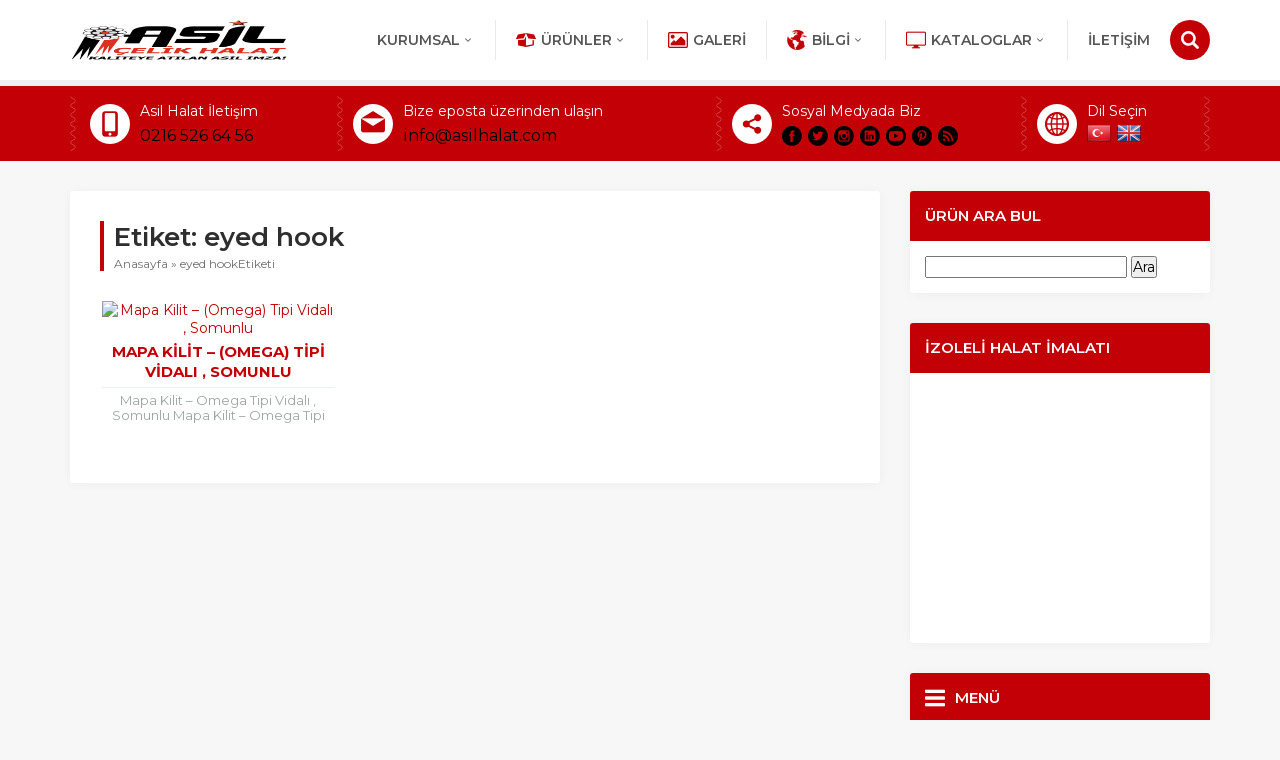

--- FILE ---
content_type: text/html; charset=UTF-8
request_url: https://www.asilhalat.com/tag/eyed-hook/
body_size: 63893
content:
<!DOCTYPE html>
<html dir="ltr" lang="tr"
	prefix="og: https://ogp.me/ns#"  >
<head>
<meta name="viewport" content="width=device-width, initial-scale=1" />
<meta charset="UTF-8" />
<link href="https://fonts.googleapis.com/css?family=Montserrat:Montserrat:300:400,400i,600,700&amp;subset=latin-ext" rel="stylesheet">
<link rel="stylesheet" type="text/css" href="https://www.asilhalat.com/wp-content/themes/atlas/style.php?color1=c20006&amp;color2=000000" media="all" />
<link rel="shortcut icon" href="http://www.asilhalat.com/wp-content/uploads/2019/06/favicon_ico.png" type="image/x-icon">
<!--[if lt IE 9]>
<script src="https://www.asilhalat.com/wp-content/themes/atlas/scripts/html5shiv.js"></script>
<![endif]-->
	<link rel="image_src" href=""/>
	<link rel="canonical" href="https://www.asilhalat.com/mapa-kilit-omega-tipi-vidali-somunlu/" />
	<meta property="og:type" content="article" />
	<meta property="og:description" content="Mapa Kilit &#8211; Omega Tipi Vidalı , Somunlu Mapa Kilit &#8211; Omega Tipi Vidalı , Somunlu Özellikler Tablosu Nom. Ölçü(Inch) Anma Yükü(ton) Ölçüler Ağırlık (Kg/ad) Deney Yükü(ton) d D e E K S W Vidalı Somunlu 5 / 8 3,25 16 19 38 39 20,9 57 27 0,71 0,8 6,5 3 / 4 4,75 19,5 " />
	<meta property="og:title" content="Mapa Kilit &#8211; (Omega) Tipi Vidalı , Somunlu" />
	<meta property="og:image" content="" />
	<meta property="og:url" content="https://www.asilhalat.com/mapa-kilit-omega-tipi-vidali-somunlu/" />
	<meta property="og:image:width" content="450"/>
	<meta property="og:image:height" content="298"/>

<title>eyed hook | Asil Halat İmalat Sanayi, Çelik Halat, İp Halat, Gemi Halatı, Halat Ekleri, Zincir ve Paslanmaz Çelik Ürünler</title>

		<!-- All in One SEO 4.3.3 - aioseo.com -->
		<meta name="robots" content="max-image-preview:large" />
		<link rel="canonical" href="https://www.asilhalat.com/tag/eyed-hook/" />
		<meta name="generator" content="All in One SEO (AIOSEO) 4.3.3 " />
		<script type="application/ld+json" class="aioseo-schema">
			{"@context":"https:\/\/schema.org","@graph":[{"@type":"BreadcrumbList","@id":"https:\/\/www.asilhalat.com\/tag\/eyed-hook\/#breadcrumblist","itemListElement":[{"@type":"ListItem","@id":"https:\/\/www.asilhalat.com\/#listItem","position":1,"item":{"@type":"WebPage","@id":"https:\/\/www.asilhalat.com\/","name":"Ev","description":"\u00c7elik Halat Ekipmanlar\u0131, Kald\u0131rma, Ta\u015f\u0131ma ve Sabitleme \u00dcr\u00fcnleri","url":"https:\/\/www.asilhalat.com\/"},"nextItem":"https:\/\/www.asilhalat.com\/tag\/eyed-hook\/#listItem"},{"@type":"ListItem","@id":"https:\/\/www.asilhalat.com\/tag\/eyed-hook\/#listItem","position":2,"item":{"@type":"WebPage","@id":"https:\/\/www.asilhalat.com\/tag\/eyed-hook\/","name":"eyed hook","url":"https:\/\/www.asilhalat.com\/tag\/eyed-hook\/"},"previousItem":"https:\/\/www.asilhalat.com\/#listItem"}]},{"@type":"CollectionPage","@id":"https:\/\/www.asilhalat.com\/tag\/eyed-hook\/#collectionpage","url":"https:\/\/www.asilhalat.com\/tag\/eyed-hook\/","name":"eyed hook | Asil Halat \u0130malat Sanayi, \u00c7elik Halat, \u0130p Halat, Gemi Halat\u0131, Halat Ekleri, Zincir ve Paslanmaz \u00c7elik \u00dcr\u00fcnler","inLanguage":"tr-TR","isPartOf":{"@id":"https:\/\/www.asilhalat.com\/#website"},"breadcrumb":{"@id":"https:\/\/www.asilhalat.com\/tag\/eyed-hook\/#breadcrumblist"}},{"@type":"Organization","@id":"https:\/\/www.asilhalat.com\/#organization","name":"Asil Halat \u0130malat Sanayi, \u00c7elik Halat, \u0130p Halat, Gemi Halat\u0131, Halat Ekleri, Zincir ve Paslanmaz \u00c7elik \u00dcr\u00fcnler","url":"https:\/\/www.asilhalat.com\/"},{"@type":"WebSite","@id":"https:\/\/www.asilhalat.com\/#website","url":"https:\/\/www.asilhalat.com\/","name":"Asil Halat \u0130malat Sanayi, \u00c7elik Halat, \u0130p Halat, Gemi Halat\u0131, Halat Ekleri, Zincir ve Paslanmaz \u00c7elik \u00dcr\u00fcnler","description":"\u00c7elik Halat Ekipmanlar\u0131, Kald\u0131rma, Ta\u015f\u0131ma ve Sabitleme \u00dcr\u00fcnleri","inLanguage":"tr-TR","publisher":{"@id":"https:\/\/www.asilhalat.com\/#organization"}}]}
		</script>
		<!-- All in One SEO -->

<link rel='dns-prefetch' href='//ajax.googleapis.com' />
<link rel="alternate" type="application/rss+xml" title="Asil Halat İmalat Sanayi, Çelik Halat, İp Halat, Gemi Halatı, Halat Ekleri, Zincir ve Paslanmaz Çelik Ürünler &raquo; eyed hook etiket akışı" href="https://www.asilhalat.com/tag/eyed-hook/feed/" />
<style id='wp-img-auto-sizes-contain-inline-css' type='text/css'>
img:is([sizes=auto i],[sizes^="auto," i]){contain-intrinsic-size:3000px 1500px}
/*# sourceURL=wp-img-auto-sizes-contain-inline-css */
</style>
<style id='wp-emoji-styles-inline-css' type='text/css'>

	img.wp-smiley, img.emoji {
		display: inline !important;
		border: none !important;
		box-shadow: none !important;
		height: 1em !important;
		width: 1em !important;
		margin: 0 0.07em !important;
		vertical-align: -0.1em !important;
		background: none !important;
		padding: 0 !important;
	}
/*# sourceURL=wp-emoji-styles-inline-css */
</style>
<style id='wp-block-library-inline-css' type='text/css'>
:root{--wp-block-synced-color:#7a00df;--wp-block-synced-color--rgb:122,0,223;--wp-bound-block-color:var(--wp-block-synced-color);--wp-editor-canvas-background:#ddd;--wp-admin-theme-color:#007cba;--wp-admin-theme-color--rgb:0,124,186;--wp-admin-theme-color-darker-10:#006ba1;--wp-admin-theme-color-darker-10--rgb:0,107,160.5;--wp-admin-theme-color-darker-20:#005a87;--wp-admin-theme-color-darker-20--rgb:0,90,135;--wp-admin-border-width-focus:2px}@media (min-resolution:192dpi){:root{--wp-admin-border-width-focus:1.5px}}.wp-element-button{cursor:pointer}:root .has-very-light-gray-background-color{background-color:#eee}:root .has-very-dark-gray-background-color{background-color:#313131}:root .has-very-light-gray-color{color:#eee}:root .has-very-dark-gray-color{color:#313131}:root .has-vivid-green-cyan-to-vivid-cyan-blue-gradient-background{background:linear-gradient(135deg,#00d084,#0693e3)}:root .has-purple-crush-gradient-background{background:linear-gradient(135deg,#34e2e4,#4721fb 50%,#ab1dfe)}:root .has-hazy-dawn-gradient-background{background:linear-gradient(135deg,#faaca8,#dad0ec)}:root .has-subdued-olive-gradient-background{background:linear-gradient(135deg,#fafae1,#67a671)}:root .has-atomic-cream-gradient-background{background:linear-gradient(135deg,#fdd79a,#004a59)}:root .has-nightshade-gradient-background{background:linear-gradient(135deg,#330968,#31cdcf)}:root .has-midnight-gradient-background{background:linear-gradient(135deg,#020381,#2874fc)}:root{--wp--preset--font-size--normal:16px;--wp--preset--font-size--huge:42px}.has-regular-font-size{font-size:1em}.has-larger-font-size{font-size:2.625em}.has-normal-font-size{font-size:var(--wp--preset--font-size--normal)}.has-huge-font-size{font-size:var(--wp--preset--font-size--huge)}.has-text-align-center{text-align:center}.has-text-align-left{text-align:left}.has-text-align-right{text-align:right}.has-fit-text{white-space:nowrap!important}#end-resizable-editor-section{display:none}.aligncenter{clear:both}.items-justified-left{justify-content:flex-start}.items-justified-center{justify-content:center}.items-justified-right{justify-content:flex-end}.items-justified-space-between{justify-content:space-between}.screen-reader-text{border:0;clip-path:inset(50%);height:1px;margin:-1px;overflow:hidden;padding:0;position:absolute;width:1px;word-wrap:normal!important}.screen-reader-text:focus{background-color:#ddd;clip-path:none;color:#444;display:block;font-size:1em;height:auto;left:5px;line-height:normal;padding:15px 23px 14px;text-decoration:none;top:5px;width:auto;z-index:100000}html :where(.has-border-color){border-style:solid}html :where([style*=border-top-color]){border-top-style:solid}html :where([style*=border-right-color]){border-right-style:solid}html :where([style*=border-bottom-color]){border-bottom-style:solid}html :where([style*=border-left-color]){border-left-style:solid}html :where([style*=border-width]){border-style:solid}html :where([style*=border-top-width]){border-top-style:solid}html :where([style*=border-right-width]){border-right-style:solid}html :where([style*=border-bottom-width]){border-bottom-style:solid}html :where([style*=border-left-width]){border-left-style:solid}html :where(img[class*=wp-image-]){height:auto;max-width:100%}:where(figure){margin:0 0 1em}html :where(.is-position-sticky){--wp-admin--admin-bar--position-offset:var(--wp-admin--admin-bar--height,0px)}@media screen and (max-width:600px){html :where(.is-position-sticky){--wp-admin--admin-bar--position-offset:0px}}

/*# sourceURL=wp-block-library-inline-css */
</style><style id='global-styles-inline-css' type='text/css'>
:root{--wp--preset--aspect-ratio--square: 1;--wp--preset--aspect-ratio--4-3: 4/3;--wp--preset--aspect-ratio--3-4: 3/4;--wp--preset--aspect-ratio--3-2: 3/2;--wp--preset--aspect-ratio--2-3: 2/3;--wp--preset--aspect-ratio--16-9: 16/9;--wp--preset--aspect-ratio--9-16: 9/16;--wp--preset--color--black: #000000;--wp--preset--color--cyan-bluish-gray: #abb8c3;--wp--preset--color--white: #ffffff;--wp--preset--color--pale-pink: #f78da7;--wp--preset--color--vivid-red: #cf2e2e;--wp--preset--color--luminous-vivid-orange: #ff6900;--wp--preset--color--luminous-vivid-amber: #fcb900;--wp--preset--color--light-green-cyan: #7bdcb5;--wp--preset--color--vivid-green-cyan: #00d084;--wp--preset--color--pale-cyan-blue: #8ed1fc;--wp--preset--color--vivid-cyan-blue: #0693e3;--wp--preset--color--vivid-purple: #9b51e0;--wp--preset--gradient--vivid-cyan-blue-to-vivid-purple: linear-gradient(135deg,rgb(6,147,227) 0%,rgb(155,81,224) 100%);--wp--preset--gradient--light-green-cyan-to-vivid-green-cyan: linear-gradient(135deg,rgb(122,220,180) 0%,rgb(0,208,130) 100%);--wp--preset--gradient--luminous-vivid-amber-to-luminous-vivid-orange: linear-gradient(135deg,rgb(252,185,0) 0%,rgb(255,105,0) 100%);--wp--preset--gradient--luminous-vivid-orange-to-vivid-red: linear-gradient(135deg,rgb(255,105,0) 0%,rgb(207,46,46) 100%);--wp--preset--gradient--very-light-gray-to-cyan-bluish-gray: linear-gradient(135deg,rgb(238,238,238) 0%,rgb(169,184,195) 100%);--wp--preset--gradient--cool-to-warm-spectrum: linear-gradient(135deg,rgb(74,234,220) 0%,rgb(151,120,209) 20%,rgb(207,42,186) 40%,rgb(238,44,130) 60%,rgb(251,105,98) 80%,rgb(254,248,76) 100%);--wp--preset--gradient--blush-light-purple: linear-gradient(135deg,rgb(255,206,236) 0%,rgb(152,150,240) 100%);--wp--preset--gradient--blush-bordeaux: linear-gradient(135deg,rgb(254,205,165) 0%,rgb(254,45,45) 50%,rgb(107,0,62) 100%);--wp--preset--gradient--luminous-dusk: linear-gradient(135deg,rgb(255,203,112) 0%,rgb(199,81,192) 50%,rgb(65,88,208) 100%);--wp--preset--gradient--pale-ocean: linear-gradient(135deg,rgb(255,245,203) 0%,rgb(182,227,212) 50%,rgb(51,167,181) 100%);--wp--preset--gradient--electric-grass: linear-gradient(135deg,rgb(202,248,128) 0%,rgb(113,206,126) 100%);--wp--preset--gradient--midnight: linear-gradient(135deg,rgb(2,3,129) 0%,rgb(40,116,252) 100%);--wp--preset--font-size--small: 13px;--wp--preset--font-size--medium: 20px;--wp--preset--font-size--large: 36px;--wp--preset--font-size--x-large: 42px;--wp--preset--spacing--20: 0.44rem;--wp--preset--spacing--30: 0.67rem;--wp--preset--spacing--40: 1rem;--wp--preset--spacing--50: 1.5rem;--wp--preset--spacing--60: 2.25rem;--wp--preset--spacing--70: 3.38rem;--wp--preset--spacing--80: 5.06rem;--wp--preset--shadow--natural: 6px 6px 9px rgba(0, 0, 0, 0.2);--wp--preset--shadow--deep: 12px 12px 50px rgba(0, 0, 0, 0.4);--wp--preset--shadow--sharp: 6px 6px 0px rgba(0, 0, 0, 0.2);--wp--preset--shadow--outlined: 6px 6px 0px -3px rgb(255, 255, 255), 6px 6px rgb(0, 0, 0);--wp--preset--shadow--crisp: 6px 6px 0px rgb(0, 0, 0);}:where(.is-layout-flex){gap: 0.5em;}:where(.is-layout-grid){gap: 0.5em;}body .is-layout-flex{display: flex;}.is-layout-flex{flex-wrap: wrap;align-items: center;}.is-layout-flex > :is(*, div){margin: 0;}body .is-layout-grid{display: grid;}.is-layout-grid > :is(*, div){margin: 0;}:where(.wp-block-columns.is-layout-flex){gap: 2em;}:where(.wp-block-columns.is-layout-grid){gap: 2em;}:where(.wp-block-post-template.is-layout-flex){gap: 1.25em;}:where(.wp-block-post-template.is-layout-grid){gap: 1.25em;}.has-black-color{color: var(--wp--preset--color--black) !important;}.has-cyan-bluish-gray-color{color: var(--wp--preset--color--cyan-bluish-gray) !important;}.has-white-color{color: var(--wp--preset--color--white) !important;}.has-pale-pink-color{color: var(--wp--preset--color--pale-pink) !important;}.has-vivid-red-color{color: var(--wp--preset--color--vivid-red) !important;}.has-luminous-vivid-orange-color{color: var(--wp--preset--color--luminous-vivid-orange) !important;}.has-luminous-vivid-amber-color{color: var(--wp--preset--color--luminous-vivid-amber) !important;}.has-light-green-cyan-color{color: var(--wp--preset--color--light-green-cyan) !important;}.has-vivid-green-cyan-color{color: var(--wp--preset--color--vivid-green-cyan) !important;}.has-pale-cyan-blue-color{color: var(--wp--preset--color--pale-cyan-blue) !important;}.has-vivid-cyan-blue-color{color: var(--wp--preset--color--vivid-cyan-blue) !important;}.has-vivid-purple-color{color: var(--wp--preset--color--vivid-purple) !important;}.has-black-background-color{background-color: var(--wp--preset--color--black) !important;}.has-cyan-bluish-gray-background-color{background-color: var(--wp--preset--color--cyan-bluish-gray) !important;}.has-white-background-color{background-color: var(--wp--preset--color--white) !important;}.has-pale-pink-background-color{background-color: var(--wp--preset--color--pale-pink) !important;}.has-vivid-red-background-color{background-color: var(--wp--preset--color--vivid-red) !important;}.has-luminous-vivid-orange-background-color{background-color: var(--wp--preset--color--luminous-vivid-orange) !important;}.has-luminous-vivid-amber-background-color{background-color: var(--wp--preset--color--luminous-vivid-amber) !important;}.has-light-green-cyan-background-color{background-color: var(--wp--preset--color--light-green-cyan) !important;}.has-vivid-green-cyan-background-color{background-color: var(--wp--preset--color--vivid-green-cyan) !important;}.has-pale-cyan-blue-background-color{background-color: var(--wp--preset--color--pale-cyan-blue) !important;}.has-vivid-cyan-blue-background-color{background-color: var(--wp--preset--color--vivid-cyan-blue) !important;}.has-vivid-purple-background-color{background-color: var(--wp--preset--color--vivid-purple) !important;}.has-black-border-color{border-color: var(--wp--preset--color--black) !important;}.has-cyan-bluish-gray-border-color{border-color: var(--wp--preset--color--cyan-bluish-gray) !important;}.has-white-border-color{border-color: var(--wp--preset--color--white) !important;}.has-pale-pink-border-color{border-color: var(--wp--preset--color--pale-pink) !important;}.has-vivid-red-border-color{border-color: var(--wp--preset--color--vivid-red) !important;}.has-luminous-vivid-orange-border-color{border-color: var(--wp--preset--color--luminous-vivid-orange) !important;}.has-luminous-vivid-amber-border-color{border-color: var(--wp--preset--color--luminous-vivid-amber) !important;}.has-light-green-cyan-border-color{border-color: var(--wp--preset--color--light-green-cyan) !important;}.has-vivid-green-cyan-border-color{border-color: var(--wp--preset--color--vivid-green-cyan) !important;}.has-pale-cyan-blue-border-color{border-color: var(--wp--preset--color--pale-cyan-blue) !important;}.has-vivid-cyan-blue-border-color{border-color: var(--wp--preset--color--vivid-cyan-blue) !important;}.has-vivid-purple-border-color{border-color: var(--wp--preset--color--vivid-purple) !important;}.has-vivid-cyan-blue-to-vivid-purple-gradient-background{background: var(--wp--preset--gradient--vivid-cyan-blue-to-vivid-purple) !important;}.has-light-green-cyan-to-vivid-green-cyan-gradient-background{background: var(--wp--preset--gradient--light-green-cyan-to-vivid-green-cyan) !important;}.has-luminous-vivid-amber-to-luminous-vivid-orange-gradient-background{background: var(--wp--preset--gradient--luminous-vivid-amber-to-luminous-vivid-orange) !important;}.has-luminous-vivid-orange-to-vivid-red-gradient-background{background: var(--wp--preset--gradient--luminous-vivid-orange-to-vivid-red) !important;}.has-very-light-gray-to-cyan-bluish-gray-gradient-background{background: var(--wp--preset--gradient--very-light-gray-to-cyan-bluish-gray) !important;}.has-cool-to-warm-spectrum-gradient-background{background: var(--wp--preset--gradient--cool-to-warm-spectrum) !important;}.has-blush-light-purple-gradient-background{background: var(--wp--preset--gradient--blush-light-purple) !important;}.has-blush-bordeaux-gradient-background{background: var(--wp--preset--gradient--blush-bordeaux) !important;}.has-luminous-dusk-gradient-background{background: var(--wp--preset--gradient--luminous-dusk) !important;}.has-pale-ocean-gradient-background{background: var(--wp--preset--gradient--pale-ocean) !important;}.has-electric-grass-gradient-background{background: var(--wp--preset--gradient--electric-grass) !important;}.has-midnight-gradient-background{background: var(--wp--preset--gradient--midnight) !important;}.has-small-font-size{font-size: var(--wp--preset--font-size--small) !important;}.has-medium-font-size{font-size: var(--wp--preset--font-size--medium) !important;}.has-large-font-size{font-size: var(--wp--preset--font-size--large) !important;}.has-x-large-font-size{font-size: var(--wp--preset--font-size--x-large) !important;}
/*# sourceURL=global-styles-inline-css */
</style>

<style id='classic-theme-styles-inline-css' type='text/css'>
/*! This file is auto-generated */
.wp-block-button__link{color:#fff;background-color:#32373c;border-radius:9999px;box-shadow:none;text-decoration:none;padding:calc(.667em + 2px) calc(1.333em + 2px);font-size:1.125em}.wp-block-file__button{background:#32373c;color:#fff;text-decoration:none}
/*# sourceURL=/wp-includes/css/classic-themes.min.css */
</style>
<link rel='stylesheet' id='contact-form-7-css' href='https://www.asilhalat.com/wp-content/plugins/contact-form-7/includes/css/styles.css?ver=5.7.4' type='text/css' media='all' />
<link rel='stylesheet' id='rs-plugin-settings-css' href='https://www.asilhalat.com/wp-content/plugins/revslider/public/assets/css/settings.css?ver=5.4.7.3' type='text/css' media='all' />
<style id='rs-plugin-settings-inline-css' type='text/css'>
#rs-demo-id {}
/*# sourceURL=rs-plugin-settings-inline-css */
</style>
<script type="text/javascript" src="https://ajax.googleapis.com/ajax/libs/jquery/2.2.0/jquery.min.js" id="jquery-js"></script>
<script type="text/javascript" src="https://www.asilhalat.com/wp-content/plugins/revslider/public/assets/js/jquery.themepunch.tools.min.js?ver=5.4.7.3" id="tp-tools-js"></script>
<script type="text/javascript" src="https://www.asilhalat.com/wp-content/plugins/revslider/public/assets/js/jquery.themepunch.revolution.min.js?ver=5.4.7.3" id="revmin-js"></script>
<link rel="https://api.w.org/" href="https://www.asilhalat.com/wp-json/" /><link rel="alternate" title="JSON" type="application/json" href="https://www.asilhalat.com/wp-json/wp/v2/tags/1197" /><link rel="EditURI" type="application/rsd+xml" title="RSD" href="https://www.asilhalat.com/xmlrpc.php?rsd" />
<meta name="generator" content="Powered by Slider Revolution 5.4.7.3 - responsive, Mobile-Friendly Slider Plugin for WordPress with comfortable drag and drop interface." />
<script type="text/javascript">function setREVStartSize(e){									
						try{ e.c=jQuery(e.c);var i=jQuery(window).width(),t=9999,r=0,n=0,l=0,f=0,s=0,h=0;
							if(e.responsiveLevels&&(jQuery.each(e.responsiveLevels,function(e,f){f>i&&(t=r=f,l=e),i>f&&f>r&&(r=f,n=e)}),t>r&&(l=n)),f=e.gridheight[l]||e.gridheight[0]||e.gridheight,s=e.gridwidth[l]||e.gridwidth[0]||e.gridwidth,h=i/s,h=h>1?1:h,f=Math.round(h*f),"fullscreen"==e.sliderLayout){var u=(e.c.width(),jQuery(window).height());if(void 0!=e.fullScreenOffsetContainer){var c=e.fullScreenOffsetContainer.split(",");if (c) jQuery.each(c,function(e,i){u=jQuery(i).length>0?u-jQuery(i).outerHeight(!0):u}),e.fullScreenOffset.split("%").length>1&&void 0!=e.fullScreenOffset&&e.fullScreenOffset.length>0?u-=jQuery(window).height()*parseInt(e.fullScreenOffset,0)/100:void 0!=e.fullScreenOffset&&e.fullScreenOffset.length>0&&(u-=parseInt(e.fullScreenOffset,0))}f=u}else void 0!=e.minHeight&&f<e.minHeight&&(f=e.minHeight);e.c.closest(".rev_slider_wrapper").css({height:f})					
						}catch(d){console.log("Failure at Presize of Slider:"+d)}						
					};</script>
</head>
<body class="archive tag tag-eyed-hook tag-1197 wp-theme-atlas desktop stickyMenu sidebarRight safirColor">

<header>
	<div id="header">
		<div class="innerContainer">
			<div id="logo">
								<span><a href="https://www.asilhalat.com">

					<img class="desktop" src="http://www.asilhalat.com/asil-halat-logo.jpg" alt="Asil Halat İmalat Sanayi, Çelik Halat, İp Halat, Gemi Halatı, Halat Ekleri, Zincir ve Paslanmaz Çelik Ürünler" title="Asil Halat İmalat Sanayi, Çelik Halat, İp Halat, Gemi Halatı, Halat Ekleri, Zincir ve Paslanmaz Çelik Ürünler - Anasayfa" width="167" height="30" />

					<img class="mobile" src="http://www.asilhalat.com/wp-content/uploads/2019/06/favicon_ico.png" alt="Asil Halat İmalat Sanayi, Çelik Halat, İp Halat, Gemi Halatı, Halat Ekleri, Zincir ve Paslanmaz Çelik Ürünler" title="Asil Halat İmalat Sanayi, Çelik Halat, İp Halat, Gemi Halatı, Halat Ekleri, Zincir ve Paslanmaz Çelik Ürünler - Anasayfa" width="167" height="30" />

				</a></span>			</div>
			<div id="menuGroup">
				<div id="menu">
					<ul id="menu-ana-menu" class="menu"><li id="menu-item-2414" class="kimlik menu-item menu-item-type-custom menu-item-object-custom menu-item-has-children menu-item-2414"><a href="#">KURUMSAL</a>
<ul class="sub-menu">
	<li id="menu-item-2527" class="kullanici menu-item menu-item-type-post_type menu-item-object-page menu-item-2527"><a href="https://www.asilhalat.com/hakkimizda/">Hakkımızda</a></li>
	<li id="menu-item-2530" class="gazete menu-item menu-item-type-post_type menu-item-object-page menu-item-2530"><a href="https://www.asilhalat.com/basinda-biz/">Basında Biz</a></li>
	<li id="menu-item-2529" class="kurumsal menu-item menu-item-type-post_type menu-item-object-page menu-item-2529"><a href="https://www.asilhalat.com/ekibimiz-2/">ASİL ÇELİK HALAT EKİBİ</a></li>
	<li id="menu-item-2531" class="basari menu-item menu-item-type-post_type menu-item-object-page menu-item-2531"><a href="https://www.asilhalat.com/sertifikalarimiz/">Sertifikalarımız</a></li>
	<li id="menu-item-2532" class="anlasma menu-item menu-item-type-post_type menu-item-object-page menu-item-2532"><a href="https://www.asilhalat.com/cozum-ortaklarimiz/">Çözüm Ortaklarımız</a></li>
	<li id="menu-item-2522" class="liste menu-item menu-item-type-post_type menu-item-object-page menu-item-2522"><a href="https://www.asilhalat.com/referanslarimiz/">REFERANSLARIMIZ</a></li>
</ul>
</li>
<li id="menu-item-2416" class="urun menu-item menu-item-type-taxonomy menu-item-object-category menu-item-has-children menu-item-2416"><a href="https://www.asilhalat.com/category/urunler/">Ürünler</a>
<ul class="sub-menu">
	<li id="menu-item-2419" class="yildiz menu-item menu-item-type-taxonomy menu-item-object-category menu-item-has-children menu-item-2419"><a href="https://www.asilhalat.com/category/urunler/celik-halatlar/">Çelik Halatlar</a>
	<ul class="sub-menu">
		<li id="menu-item-2461" class="menu-item menu-item-type-taxonomy menu-item-object-category menu-item-2461"><a href="https://www.asilhalat.com/category/urunler/celik-halatlar/">Tüm Çelik Halatlar</a></li>
		<li id="menu-item-2445" class="menu-item menu-item-type-taxonomy menu-item-object-category menu-item-2445"><a href="https://www.asilhalat.com/category/urunler/celik-halatlar/monotoron-celik-halatlar/">Monotoron Çelik Halatlar</a></li>
		<li id="menu-item-2444" class="menu-item menu-item-type-taxonomy menu-item-object-category menu-item-2444"><a href="https://www.asilhalat.com/category/urunler/celik-halatlar/kendir-ozlu-celik-halatlar/">Kendir Özlü Çelik Halatlar</a></li>
		<li id="menu-item-2443" class="menu-item menu-item-type-taxonomy menu-item-object-category menu-item-2443"><a href="https://www.asilhalat.com/category/urunler/celik-halatlar/celik-ozlu-celik-halatlar/">Çelik Özlü Çelik Halatlar</a></li>
		<li id="menu-item-2456" class="menu-item menu-item-type-taxonomy menu-item-object-category menu-item-2456"><a href="https://www.asilhalat.com/category/urunler/celik-halatlar/pvc-izoleli-celik-halatlar/">Pvc İzoleli Çelik Halatlar</a></li>
		<li id="menu-item-2446" class="menu-item menu-item-type-taxonomy menu-item-object-category menu-item-2446"><a href="https://www.asilhalat.com/category/urunler/celik-halatlar/yuksek-mukavemetli-ozel-halatlar/">Yüksek Mukavemetli Özel Halatlar</a></li>
		<li id="menu-item-2462" class="menu-item menu-item-type-taxonomy menu-item-object-category menu-item-2462"><a href="https://www.asilhalat.com/category/urunler/celik-halatlar/paslanmaz-krom-celik-halatlar/">Paslanmaz Krom Çelik Halatlar</a></li>
	</ul>
</li>
	<li id="menu-item-2417" class="yildiz menu-item menu-item-type-taxonomy menu-item-object-category menu-item-has-children menu-item-2417"><a href="https://www.asilhalat.com/category/urunler/sapanlar/">Sapanlar</a>
	<ul class="sub-menu">
		<li id="menu-item-2450" class="menu-item menu-item-type-taxonomy menu-item-object-category menu-item-2450"><a href="https://www.asilhalat.com/category/urunler/sapanlar/celik-halat-sapanlar/">Çelik Halat Sapanlar</a></li>
		<li id="menu-item-2451" class="menu-item menu-item-type-taxonomy menu-item-object-category menu-item-has-children menu-item-2451"><a href="https://www.asilhalat.com/category/urunler/sapanlar/polyester-sapanlar/">Polyester Sapanlar</a>
		<ul class="sub-menu">
			<li id="menu-item-2434" class="menu-item menu-item-type-taxonomy menu-item-object-category menu-item-2434"><a href="https://www.asilhalat.com/category/urunler/sapanlar/polyester-sapanlar/gozlu-polyester-sapanlar/">Gözlü Polyester Sapanlar</a></li>
			<li id="menu-item-2436" class="menu-item menu-item-type-taxonomy menu-item-object-category menu-item-2436"><a href="https://www.asilhalat.com/category/urunler/sapanlar/polyester-sapanlar/sonsuz-polyester-sapanlar/">Sonsuz Polyester Sapanlar</a></li>
			<li id="menu-item-2438" class="menu-item menu-item-type-taxonomy menu-item-object-category menu-item-2438"><a href="https://www.asilhalat.com/category/urunler/sapanlar/polyester-sapanlar/tek-kullanimlik-sapanlar/">Tek Kullanımlık Sapanlar</a></li>
		</ul>
</li>
		<li id="menu-item-2452" class="menu-item menu-item-type-taxonomy menu-item-object-category menu-item-2452"><a href="https://www.asilhalat.com/category/urunler/sapanlar/zincir-sapanlar/">Zincir Sapanlar</a></li>
		<li id="menu-item-2435" class="menu-item menu-item-type-taxonomy menu-item-object-category menu-item-2435"><a href="https://www.asilhalat.com/category/urunler/sapanlar/polyester-sapanlar/ozel-sapanlar/">Özel Sapanlar</a></li>
	</ul>
</li>
	<li id="menu-item-2437" class="yildiz menu-item menu-item-type-taxonomy menu-item-object-category menu-item-2437"><a href="https://www.asilhalat.com/category/urunler/sapanlar/polyester-sapanlar/spanzetler/">Spanzetler</a></li>
	<li id="menu-item-2420" class="yildiz menu-item menu-item-type-taxonomy menu-item-object-category menu-item-2420"><a href="https://www.asilhalat.com/category/urunler/zincirler/">Zincirler</a></li>
	<li id="menu-item-2418" class="yildiz menu-item menu-item-type-taxonomy menu-item-object-category menu-item-2418"><a href="https://www.asilhalat.com/category/urunler/zincir-ekipmanlari/">Zincir Ekipmanları</a></li>
	<li id="menu-item-2421" class="yildiz menu-item menu-item-type-taxonomy menu-item-object-category menu-item-has-children menu-item-2421"><a href="https://www.asilhalat.com/category/urunler/celik-halat-ekipmanlari/">Çelik Halat Ekipmanları</a>
	<ul class="sub-menu">
		<li id="menu-item-2459" class="menu-item menu-item-type-taxonomy menu-item-object-category menu-item-2459"><a href="https://www.asilhalat.com/category/urunler/baglanti-elemanlari/">Bağlantı Elemanları</a></li>
		<li id="menu-item-2455" class="menu-item menu-item-type-taxonomy menu-item-object-category menu-item-2455"><a href="https://www.asilhalat.com/category/urunler/kancalar/">Kancalar</a></li>
		<li id="menu-item-2453" class="menu-item menu-item-type-taxonomy menu-item-object-category menu-item-2453"><a href="https://www.asilhalat.com/category/urunler/tonajli-kilitler/">Tonajlı Kilitler</a></li>
	</ul>
</li>
	<li id="menu-item-2454" class="yildiz menu-item menu-item-type-taxonomy menu-item-object-category menu-item-2454"><a href="https://www.asilhalat.com/category/urunler/kaldirma-ekipmanlari/">Kaldırma Ekipmanları</a></li>
	<li id="menu-item-2460" class="yildiz menu-item menu-item-type-taxonomy menu-item-object-category menu-item-2460"><a href="https://www.asilhalat.com/category/urunler/paslanmaz-baglanti-elemanlari/">Paslanmaz Bağlantı Elemanları</a></li>
	<li id="menu-item-2470" class="yildiz menu-item menu-item-type-taxonomy menu-item-object-category menu-item-2470"><a href="https://www.asilhalat.com/category/urunler/marin-urunler/">Marin Ürünler</a></li>
</ul>
</li>
<li id="menu-item-2528" class="foto menu-item menu-item-type-post_type menu-item-object-page menu-item-2528"><a href="https://www.asilhalat.com/asil-celik-halattan-goruntuler/">Galeri</a></li>
<li id="menu-item-2422" class="dunya menu-item menu-item-type-taxonomy menu-item-object-category menu-item-has-children menu-item-2422"><a href="https://www.asilhalat.com/category/bilgi/">Bilgi</a>
<ul class="sub-menu">
	<li id="menu-item-2595" class="menu-item menu-item-type-taxonomy menu-item-object-category menu-item-2595"><a href="https://www.asilhalat.com/category/bilgi/haberler/">Haberler</a></li>
	<li id="menu-item-2449" class="menu-item menu-item-type-taxonomy menu-item-object-category menu-item-2449"><a href="https://www.asilhalat.com/category/urunler/celik-halatlar/celik-halat-bilgi/">Çelik Halat Bilgiler</a></li>
	<li id="menu-item-2448" class="menu-item menu-item-type-taxonomy menu-item-object-category menu-item-2448"><a href="https://www.asilhalat.com/category/ornek-uygulamalar/">Örnek Uygulamalar</a></li>
	<li id="menu-item-2457" class="menu-item menu-item-type-taxonomy menu-item-object-category menu-item-2457"><a href="https://www.asilhalat.com/category/kampanyalar/">Kampanyalar</a></li>
</ul>
</li>
<li id="menu-item-2458" class="monitor menu-item menu-item-type-taxonomy menu-item-object-category menu-item-has-children menu-item-2458"><a href="https://www.asilhalat.com/category/kataloglarimiz/">KATALOGLAR</a>
<ul class="sub-menu">
	<li id="menu-item-2554" class="menu-item menu-item-type-post_type menu-item-object-page menu-item-2554"><a href="https://www.asilhalat.com/celik-halat-katalog/">Çelik Halat Kataloğu</a></li>
	<li id="menu-item-2559" class="menu-item menu-item-type-post_type menu-item-object-page menu-item-2559"><a href="https://www.asilhalat.com/halat-aksesuarlari-katalogu/">Halat Aksesuarları Kataloğu</a></li>
	<li id="menu-item-2558" class="menu-item menu-item-type-post_type menu-item-object-page menu-item-2558"><a href="https://www.asilhalat.com/sapan-cesitleri-katalogu/">Sapan Çeşitleri Kataloğu</a></li>
	<li id="menu-item-2561" class="menu-item menu-item-type-post_type menu-item-object-page menu-item-2561"><a href="https://www.asilhalat.com/sapanjet-spanzet-katalogu/">Sapanjet Spanzet Kataloğu</a></li>
	<li id="menu-item-2553" class="menu-item menu-item-type-post_type menu-item-object-page menu-item-2553"><a href="https://www.asilhalat.com/zincir-katalogu/">Zincir Kataloğu</a></li>
	<li id="menu-item-2551" class="menu-item menu-item-type-post_type menu-item-object-page menu-item-2551"><a href="https://www.asilhalat.com/zincir-baglanti-ekipmanlari-katalogu/">Zincir Bağlantı Ekipmanları Kataloğu</a></li>
	<li id="menu-item-2560" class="menu-item menu-item-type-post_type menu-item-object-page menu-item-2560"><a href="https://www.asilhalat.com/ip-halat-cesitleri-katalogu/">İp Halat Çeşitleri Kataloğu</a></li>
	<li id="menu-item-2552" class="menu-item menu-item-type-post_type menu-item-object-page menu-item-has-children menu-item-2552"><a href="https://www.asilhalat.com/paslanmaz-baglanti-elemanlari-katalogu/">Paslanmaz Bağlantı Elemanları Kataloğu</a>
	<ul class="sub-menu">
		<li id="menu-item-2565" class="menu-item menu-item-type-post_type menu-item-object-page menu-item-2565"><a href="https://www.asilhalat.com/marin-urunler-katalogu/">Marin Ürünler Kataloğu</a></li>
		<li id="menu-item-2562" class="menu-item menu-item-type-post_type menu-item-object-page menu-item-2562"><a href="https://www.asilhalat.com/paslanmaz-makara-kocboynuzu-katalogu/">Paslanmaz Makara Koçboynuzu Kataloğu</a></li>
		<li id="menu-item-2564" class="menu-item menu-item-type-post_type menu-item-object-page menu-item-2564"><a href="https://www.asilhalat.com/paslanmaz-mentese-katalogu/">Paslanmaz Menteşe Kataloğu</a></li>
		<li id="menu-item-2563" class="menu-item menu-item-type-post_type menu-item-object-page menu-item-2563"><a href="https://www.asilhalat.com/paslanmaz-fittings-katalogu/">Paslanmaz Fittings Kataloğu</a></li>
		<li id="menu-item-2566" class="menu-item menu-item-type-post_type menu-item-object-page menu-item-2566"><a href="https://www.asilhalat.com/paslanmaz-civata-katalogu/">Paslanmaz Civata Kataloğu</a></li>
	</ul>
</li>
	<li id="menu-item-2557" class="menu-item menu-item-type-post_type menu-item-object-page menu-item-2557"><a href="https://www.asilhalat.com/kar-zinciri-katalogu/">Kar Zinciri Katalogu</a></li>
	<li id="menu-item-2447" class="menu-item menu-item-type-custom menu-item-object-custom menu-item-2447"><a href="#">2019 Genel Fiyat Listesi</a></li>
</ul>
</li>
<li id="menu-item-2569" class="menu-item menu-item-type-post_type menu-item-object-page menu-item-2569"><a href="https://www.asilhalat.com/iletisim/">İLETİŞİM</a></li>
</ul>				</div>
				<div id="headerSearch">
					<form method="get" id="safir-searchform" action="https://www.asilhalat.com">
						<input type="text" name="s" id="s" value="Site içinde arama yap" onblur="if(this.value=='') this.value=this.defaultValue;" onfocus="if(this.value==this.defaultValue) this.value='';" />
						<button type="submit"></button>
					</form>
				</div>
			</div>
			<div id="mobileHeaderBlock">
															<a href="tel:02165266456" class="button phone"></a>
																								<a href="mailto:pazarlama@asilhalat.com" class="button email"></a>
																		<span class="button info"></span>
								<span class="button toggleMenu close"></span>
			</div>
		</div>

		
	</div>
</header>

<div id="infoBlock">
	<div class="innerContainer">
		<div class="table">
			<div class="row">
									<div class="cell phone">
						<div class="icon"></div>
						<div class="data">Asil Halat İletişim<br />
<a href=tel:02165266456>0216 526 64 56</a></div>
					</div>
													<div class="cell email">
						<div class="icon"></div>
						<div class="data">Bize eposta üzerinden ulaşın<br />
<a href=mailto:info@asilhalat.com>info@asilhalat.com</a></div>
					</div>
								<div class="cell social">
					<div class="icon"></div>
					<div class="data">
					Sosyal Medyada Biz										<ul class="safirSocial">
						<li class="facebook"><a rel="external" href="#asilhalat" title="Sitemizi Facebook üzerinden takip edin"></a></li><li class="twitter"><a rel="external" href="#" title="Sitemizi Twitter üzerinden takip edin"></a></li><li class="instagram"><a rel="external" href="#" title="Sitemizi Instagram üzerinden takip edin"></a></li><li class="linkedin"><a rel="external" href="#" title="Sitemizi Linkedin üzerinden takip edin"></a></li><li class="youtube"><a rel="external" href="#" title="Sitemizi Youtube üzerinden takip edin"></a></li><li class="pinterest"><a rel="external" href="#" title="Sitemizi Pinterest üzerinden takip edin"></a></li><li class="rss"><a rel="external" href="http://www.asilhalat.com/feed/" title="Sitemizi Rss üzerinden takip edin"></a></li>					</ul>
					</div>
				</div>
								<div class="cell language">
					<div class="icon"></div>
					<div class="data">
					Dil Seçin					<div id="languageSelector">
						<a href="http://www.asilhalat.com"><img src="https://www.asilhalat.com/wp-content/themes/atlas/images/flags/tr.png" width="24" height="24" alt="tr"></a><a href="http://www.asilhalat.com/en"><img src="https://www.asilhalat.com/wp-content/themes/atlas/images/flags/en.png" width="24" height="24" alt="en"></a>					</div>
					</div>
				</div>
							</div>
		</div>
	</div>
</div>


<div id="mobileMenuContainer"></div>

<div id="main" class="innerContainer">
	<div id="content" >
<div class="safirBox">
	<div class="pageHeading">
		<div class="inner">
			<h1>Etiket: <span>eyed hook</span></h1>
			<div id="crumbs"><a href="https://www.asilhalat.com/">Anasayfa</a> &raquo; <span class="current">eyed hookEtiketi</span></div>		</div>
	</div>
		<div class="listing standard">
		<div class="itemContainer">
	<div class="item">
		<div class="thumb">
			<a href="https://www.asilhalat.com/mapa-kilit-omega-tipi-vidali-somunlu/">
				<img src="" alt="Mapa Kilit &#8211; (Omega) Tipi Vidalı , Somunlu" width="233" height="131" />							</a>
		</div>
		<div class="titleContainer"><div class="title"><a href="https://www.asilhalat.com/mapa-kilit-omega-tipi-vidali-somunlu/">Mapa Kilit &#8211; (Omega) Tipi Vidalı , Somunlu</a></div></div>
		<div class="detail">Mapa Kilit &#8211; Omega Tipi Vidalı , Somunlu Mapa Kilit &#8211; Omega Tipi Vidalı , Somunlu Özellikler Tablosu Nom. Ölçü(Inch)...</div>
	</div>
</div>	</div>
	

</div>
</div><!--content-->

<aside>
<div id="panels">
	<div class="sidebarWidget nativeWidget"><div class="safirBox"><div class="mainHeading class="title"><div class="text"><div class="title">Ürün Ara Bul</div></div></div><form role="search" method="get" id="searchform" class="searchform" action="https://www.asilhalat.com/">
				<div>
					<label class="screen-reader-text" for="s">Arama:</label>
					<input type="text" value="" name="s" id="s" />
					<input type="submit" id="searchsubmit" value="Ara" />
				</div>
			</form></div></div><div class="widget_text sidebarWidget nativeWidget"><div class="widget_text safirBox"><div class="mainHeading class="title"><div class="text"><div class="title">İzoleli Halat İmalatı</div></div></div><div class="textwidget custom-html-widget"><iframe src="https://www.youtube.com/embed/sRk7zJ8LbSQ?ecver=2" allowfullscreen="allowfullscreen" width="310" height="240" frameborder="0"></iframe></div></div></div><div class="safirCustomMenu sidebarWidget sub-closed">
	<div class="safirBox">
			<div class="mainHeading ">
		<div class="icon liste"></div>		<div class="text">
			<div class="title">MENÜ</div>
					</div>
	</div>
			<ul id="menu-ana-menu" class="menu"><li id="menu-item-2414" class="kimlik menu-item menu-item-type-custom menu-item-object-custom menu-item-has-children menu-item-2414"><a href="#"><div class="icon arrow"></div><span class="title">KURUMSAL</span></a>
<ul class="sub-menu">
	<li id="menu-item-2527" class="kullanici menu-item menu-item-type-post_type menu-item-object-page menu-item-2527"><a href="https://www.asilhalat.com/hakkimizda/"><div class="icon arrow"></div><span class="title">Hakkımızda</span></a></li>
	<li id="menu-item-2530" class="gazete menu-item menu-item-type-post_type menu-item-object-page menu-item-2530"><a href="https://www.asilhalat.com/basinda-biz/"><div class="icon arrow"></div><span class="title">Basında Biz</span></a></li>
	<li id="menu-item-2529" class="kurumsal menu-item menu-item-type-post_type menu-item-object-page menu-item-2529"><a href="https://www.asilhalat.com/ekibimiz-2/"><div class="icon arrow"></div><span class="title">ASİL ÇELİK HALAT EKİBİ</span></a></li>
	<li id="menu-item-2531" class="basari menu-item menu-item-type-post_type menu-item-object-page menu-item-2531"><a href="https://www.asilhalat.com/sertifikalarimiz/"><div class="icon arrow"></div><span class="title">Sertifikalarımız</span></a></li>
	<li id="menu-item-2532" class="anlasma menu-item menu-item-type-post_type menu-item-object-page menu-item-2532"><a href="https://www.asilhalat.com/cozum-ortaklarimiz/"><div class="icon arrow"></div><span class="title">Çözüm Ortaklarımız</span></a></li>
	<li id="menu-item-2522" class="liste menu-item menu-item-type-post_type menu-item-object-page menu-item-2522"><a href="https://www.asilhalat.com/referanslarimiz/"><div class="icon arrow"></div><span class="title">REFERANSLARIMIZ</span></a></li>
</ul>
</li>
<li id="menu-item-2416" class="urun menu-item menu-item-type-taxonomy menu-item-object-category current-post-ancestor menu-item-has-children menu-item-2416"><a href="https://www.asilhalat.com/category/urunler/"><div class="icon arrow"></div><span class="title">Ürünler</span></a>
<ul class="sub-menu">
	<li id="menu-item-2419" class="yildiz menu-item menu-item-type-taxonomy menu-item-object-category menu-item-has-children menu-item-2419"><a href="https://www.asilhalat.com/category/urunler/celik-halatlar/"><div class="icon arrow"></div><span class="title">Çelik Halatlar</span></a>
	<ul class="sub-menu">
		<li id="menu-item-2461" class="menu-item menu-item-type-taxonomy menu-item-object-category menu-item-2461"><a href="https://www.asilhalat.com/category/urunler/celik-halatlar/"><div class="icon arrow"></div><span class="title">Tüm Çelik Halatlar</span></a></li>
		<li id="menu-item-2445" class="menu-item menu-item-type-taxonomy menu-item-object-category menu-item-2445"><a href="https://www.asilhalat.com/category/urunler/celik-halatlar/monotoron-celik-halatlar/"><div class="icon arrow"></div><span class="title">Monotoron Çelik Halatlar</span></a></li>
		<li id="menu-item-2444" class="menu-item menu-item-type-taxonomy menu-item-object-category menu-item-2444"><a href="https://www.asilhalat.com/category/urunler/celik-halatlar/kendir-ozlu-celik-halatlar/"><div class="icon arrow"></div><span class="title">Kendir Özlü Çelik Halatlar</span></a></li>
		<li id="menu-item-2443" class="menu-item menu-item-type-taxonomy menu-item-object-category menu-item-2443"><a href="https://www.asilhalat.com/category/urunler/celik-halatlar/celik-ozlu-celik-halatlar/"><div class="icon arrow"></div><span class="title">Çelik Özlü Çelik Halatlar</span></a></li>
		<li id="menu-item-2456" class="menu-item menu-item-type-taxonomy menu-item-object-category menu-item-2456"><a href="https://www.asilhalat.com/category/urunler/celik-halatlar/pvc-izoleli-celik-halatlar/"><div class="icon arrow"></div><span class="title">Pvc İzoleli Çelik Halatlar</span></a></li>
		<li id="menu-item-2446" class="menu-item menu-item-type-taxonomy menu-item-object-category menu-item-2446"><a href="https://www.asilhalat.com/category/urunler/celik-halatlar/yuksek-mukavemetli-ozel-halatlar/"><div class="icon arrow"></div><span class="title">Yüksek Mukavemetli Özel Halatlar</span></a></li>
		<li id="menu-item-2462" class="menu-item menu-item-type-taxonomy menu-item-object-category menu-item-2462"><a href="https://www.asilhalat.com/category/urunler/celik-halatlar/paslanmaz-krom-celik-halatlar/"><div class="icon arrow"></div><span class="title">Paslanmaz Krom Çelik Halatlar</span></a></li>
	</ul>
</li>
	<li id="menu-item-2417" class="yildiz menu-item menu-item-type-taxonomy menu-item-object-category menu-item-has-children menu-item-2417"><a href="https://www.asilhalat.com/category/urunler/sapanlar/"><div class="icon arrow"></div><span class="title">Sapanlar</span></a>
	<ul class="sub-menu">
		<li id="menu-item-2450" class="menu-item menu-item-type-taxonomy menu-item-object-category menu-item-2450"><a href="https://www.asilhalat.com/category/urunler/sapanlar/celik-halat-sapanlar/"><div class="icon arrow"></div><span class="title">Çelik Halat Sapanlar</span></a></li>
		<li id="menu-item-2451" class="menu-item menu-item-type-taxonomy menu-item-object-category menu-item-has-children menu-item-2451"><a href="https://www.asilhalat.com/category/urunler/sapanlar/polyester-sapanlar/"><div class="icon arrow"></div><span class="title">Polyester Sapanlar</span></a>
		<ul class="sub-menu">
			<li id="menu-item-2434" class="menu-item menu-item-type-taxonomy menu-item-object-category menu-item-2434"><a href="https://www.asilhalat.com/category/urunler/sapanlar/polyester-sapanlar/gozlu-polyester-sapanlar/"><div class="icon arrow"></div><span class="title">Gözlü Polyester Sapanlar</span></a></li>
			<li id="menu-item-2436" class="menu-item menu-item-type-taxonomy menu-item-object-category menu-item-2436"><a href="https://www.asilhalat.com/category/urunler/sapanlar/polyester-sapanlar/sonsuz-polyester-sapanlar/"><div class="icon arrow"></div><span class="title">Sonsuz Polyester Sapanlar</span></a></li>
			<li id="menu-item-2438" class="menu-item menu-item-type-taxonomy menu-item-object-category menu-item-2438"><a href="https://www.asilhalat.com/category/urunler/sapanlar/polyester-sapanlar/tek-kullanimlik-sapanlar/"><div class="icon arrow"></div><span class="title">Tek Kullanımlık Sapanlar</span></a></li>
		</ul>
</li>
		<li id="menu-item-2452" class="menu-item menu-item-type-taxonomy menu-item-object-category menu-item-2452"><a href="https://www.asilhalat.com/category/urunler/sapanlar/zincir-sapanlar/"><div class="icon arrow"></div><span class="title">Zincir Sapanlar</span></a></li>
		<li id="menu-item-2435" class="menu-item menu-item-type-taxonomy menu-item-object-category menu-item-2435"><a href="https://www.asilhalat.com/category/urunler/sapanlar/polyester-sapanlar/ozel-sapanlar/"><div class="icon arrow"></div><span class="title">Özel Sapanlar</span></a></li>
	</ul>
</li>
	<li id="menu-item-2437" class="yildiz menu-item menu-item-type-taxonomy menu-item-object-category menu-item-2437"><a href="https://www.asilhalat.com/category/urunler/sapanlar/polyester-sapanlar/spanzetler/"><div class="icon arrow"></div><span class="title">Spanzetler</span></a></li>
	<li id="menu-item-2420" class="yildiz menu-item menu-item-type-taxonomy menu-item-object-category menu-item-2420"><a href="https://www.asilhalat.com/category/urunler/zincirler/"><div class="icon arrow"></div><span class="title">Zincirler</span></a></li>
	<li id="menu-item-2418" class="yildiz menu-item menu-item-type-taxonomy menu-item-object-category menu-item-2418"><a href="https://www.asilhalat.com/category/urunler/zincir-ekipmanlari/"><div class="icon arrow"></div><span class="title">Zincir Ekipmanları</span></a></li>
	<li id="menu-item-2421" class="yildiz menu-item menu-item-type-taxonomy menu-item-object-category menu-item-has-children menu-item-2421"><a href="https://www.asilhalat.com/category/urunler/celik-halat-ekipmanlari/"><div class="icon arrow"></div><span class="title">Çelik Halat Ekipmanları</span></a>
	<ul class="sub-menu">
		<li id="menu-item-2459" class="menu-item menu-item-type-taxonomy menu-item-object-category menu-item-2459"><a href="https://www.asilhalat.com/category/urunler/baglanti-elemanlari/"><div class="icon arrow"></div><span class="title">Bağlantı Elemanları</span></a></li>
		<li id="menu-item-2455" class="menu-item menu-item-type-taxonomy menu-item-object-category menu-item-2455"><a href="https://www.asilhalat.com/category/urunler/kancalar/"><div class="icon arrow"></div><span class="title">Kancalar</span></a></li>
		<li id="menu-item-2453" class="menu-item menu-item-type-taxonomy menu-item-object-category menu-item-2453"><a href="https://www.asilhalat.com/category/urunler/tonajli-kilitler/"><div class="icon arrow"></div><span class="title">Tonajlı Kilitler</span></a></li>
	</ul>
</li>
	<li id="menu-item-2454" class="yildiz menu-item menu-item-type-taxonomy menu-item-object-category menu-item-2454"><a href="https://www.asilhalat.com/category/urunler/kaldirma-ekipmanlari/"><div class="icon arrow"></div><span class="title">Kaldırma Ekipmanları</span></a></li>
	<li id="menu-item-2460" class="yildiz menu-item menu-item-type-taxonomy menu-item-object-category menu-item-2460"><a href="https://www.asilhalat.com/category/urunler/paslanmaz-baglanti-elemanlari/"><div class="icon arrow"></div><span class="title">Paslanmaz Bağlantı Elemanları</span></a></li>
	<li id="menu-item-2470" class="yildiz menu-item menu-item-type-taxonomy menu-item-object-category menu-item-2470"><a href="https://www.asilhalat.com/category/urunler/marin-urunler/"><div class="icon arrow"></div><span class="title">Marin Ürünler</span></a></li>
</ul>
</li>
<li id="menu-item-2528" class="foto menu-item menu-item-type-post_type menu-item-object-page menu-item-2528"><a href="https://www.asilhalat.com/asil-celik-halattan-goruntuler/"><div class="icon arrow"></div><span class="title">Galeri</span></a></li>
<li id="menu-item-2422" class="dunya menu-item menu-item-type-taxonomy menu-item-object-category menu-item-has-children menu-item-2422"><a href="https://www.asilhalat.com/category/bilgi/"><div class="icon arrow"></div><span class="title">Bilgi</span></a>
<ul class="sub-menu">
	<li id="menu-item-2595" class="menu-item menu-item-type-taxonomy menu-item-object-category menu-item-2595"><a href="https://www.asilhalat.com/category/bilgi/haberler/"><div class="icon arrow"></div><span class="title">Haberler</span></a></li>
	<li id="menu-item-2449" class="menu-item menu-item-type-taxonomy menu-item-object-category menu-item-2449"><a href="https://www.asilhalat.com/category/urunler/celik-halatlar/celik-halat-bilgi/"><div class="icon arrow"></div><span class="title">Çelik Halat Bilgiler</span></a></li>
	<li id="menu-item-2448" class="menu-item menu-item-type-taxonomy menu-item-object-category menu-item-2448"><a href="https://www.asilhalat.com/category/ornek-uygulamalar/"><div class="icon arrow"></div><span class="title">Örnek Uygulamalar</span></a></li>
	<li id="menu-item-2457" class="menu-item menu-item-type-taxonomy menu-item-object-category menu-item-2457"><a href="https://www.asilhalat.com/category/kampanyalar/"><div class="icon arrow"></div><span class="title">Kampanyalar</span></a></li>
</ul>
</li>
<li id="menu-item-2458" class="monitor menu-item menu-item-type-taxonomy menu-item-object-category menu-item-has-children menu-item-2458"><a href="https://www.asilhalat.com/category/kataloglarimiz/"><div class="icon arrow"></div><span class="title">KATALOGLAR</span></a>
<ul class="sub-menu">
	<li id="menu-item-2554" class="menu-item menu-item-type-post_type menu-item-object-page menu-item-2554"><a href="https://www.asilhalat.com/celik-halat-katalog/"><div class="icon arrow"></div><span class="title">Çelik Halat Kataloğu</span></a></li>
	<li id="menu-item-2559" class="menu-item menu-item-type-post_type menu-item-object-page menu-item-2559"><a href="https://www.asilhalat.com/halat-aksesuarlari-katalogu/"><div class="icon arrow"></div><span class="title">Halat Aksesuarları Kataloğu</span></a></li>
	<li id="menu-item-2558" class="menu-item menu-item-type-post_type menu-item-object-page menu-item-2558"><a href="https://www.asilhalat.com/sapan-cesitleri-katalogu/"><div class="icon arrow"></div><span class="title">Sapan Çeşitleri Kataloğu</span></a></li>
	<li id="menu-item-2561" class="menu-item menu-item-type-post_type menu-item-object-page menu-item-2561"><a href="https://www.asilhalat.com/sapanjet-spanzet-katalogu/"><div class="icon arrow"></div><span class="title">Sapanjet Spanzet Kataloğu</span></a></li>
	<li id="menu-item-2553" class="menu-item menu-item-type-post_type menu-item-object-page menu-item-2553"><a href="https://www.asilhalat.com/zincir-katalogu/"><div class="icon arrow"></div><span class="title">Zincir Kataloğu</span></a></li>
	<li id="menu-item-2551" class="menu-item menu-item-type-post_type menu-item-object-page menu-item-2551"><a href="https://www.asilhalat.com/zincir-baglanti-ekipmanlari-katalogu/"><div class="icon arrow"></div><span class="title">Zincir Bağlantı Ekipmanları Kataloğu</span></a></li>
	<li id="menu-item-2560" class="menu-item menu-item-type-post_type menu-item-object-page menu-item-2560"><a href="https://www.asilhalat.com/ip-halat-cesitleri-katalogu/"><div class="icon arrow"></div><span class="title">İp Halat Çeşitleri Kataloğu</span></a></li>
	<li id="menu-item-2552" class="menu-item menu-item-type-post_type menu-item-object-page menu-item-has-children menu-item-2552"><a href="https://www.asilhalat.com/paslanmaz-baglanti-elemanlari-katalogu/"><div class="icon arrow"></div><span class="title">Paslanmaz Bağlantı Elemanları Kataloğu</span></a>
	<ul class="sub-menu">
		<li id="menu-item-2565" class="menu-item menu-item-type-post_type menu-item-object-page menu-item-2565"><a href="https://www.asilhalat.com/marin-urunler-katalogu/"><div class="icon arrow"></div><span class="title">Marin Ürünler Kataloğu</span></a></li>
		<li id="menu-item-2562" class="menu-item menu-item-type-post_type menu-item-object-page menu-item-2562"><a href="https://www.asilhalat.com/paslanmaz-makara-kocboynuzu-katalogu/"><div class="icon arrow"></div><span class="title">Paslanmaz Makara Koçboynuzu Kataloğu</span></a></li>
		<li id="menu-item-2564" class="menu-item menu-item-type-post_type menu-item-object-page menu-item-2564"><a href="https://www.asilhalat.com/paslanmaz-mentese-katalogu/"><div class="icon arrow"></div><span class="title">Paslanmaz Menteşe Kataloğu</span></a></li>
		<li id="menu-item-2563" class="menu-item menu-item-type-post_type menu-item-object-page menu-item-2563"><a href="https://www.asilhalat.com/paslanmaz-fittings-katalogu/"><div class="icon arrow"></div><span class="title">Paslanmaz Fittings Kataloğu</span></a></li>
		<li id="menu-item-2566" class="menu-item menu-item-type-post_type menu-item-object-page menu-item-2566"><a href="https://www.asilhalat.com/paslanmaz-civata-katalogu/"><div class="icon arrow"></div><span class="title">Paslanmaz Civata Kataloğu</span></a></li>
	</ul>
</li>
	<li id="menu-item-2557" class="menu-item menu-item-type-post_type menu-item-object-page menu-item-2557"><a href="https://www.asilhalat.com/kar-zinciri-katalogu/"><div class="icon arrow"></div><span class="title">Kar Zinciri Katalogu</span></a></li>
	<li id="menu-item-2447" class="menu-item menu-item-type-custom menu-item-object-custom menu-item-2447"><a href="#"><div class="icon arrow"></div><span class="title">2019 Genel Fiyat Listesi</span></a></li>
</ul>
</li>
<li id="menu-item-2569" class="menu-item menu-item-type-post_type menu-item-object-page menu-item-2569"><a href="https://www.asilhalat.com/iletisim/"><div class="icon arrow"></div><span class="title">İLETİŞİM</span></a></li>
</ul> 
	</div>
</div>

		<div class="sidebarWidget nativeWidget"><div class="safirBox">
		<div class="mainHeading class="title"><div class="text"><div class="title">Yeni Ürünler</div></div></div>
		<ul>
											<li>
					<a href="https://www.asilhalat.com/6x19-celik-halat-celik-ozlu/">6&#215;19 Çelik Halat Çelik Özlü</a>
									</li>
											<li>
					<a href="https://www.asilhalat.com/6x19-celik-halat-kendir-ozlu/">6&#215;19 Çelik Halat Kendir Özlü</a>
									</li>
											<li>
					<a href="https://www.asilhalat.com/pvc-izoleli-celik-halat/">Pvc İzoleli Çelik Halat</a>
									</li>
											<li>
					<a href="https://www.asilhalat.com/7x7-celik-halat-galvanizli/">7&#215;7 Çelik Halat Galvanizli</a>
									</li>
											<li>
					<a href="https://www.asilhalat.com/6x24-7-celik-halat-galvanizli/">6&#215;24+7 Çelik Halat Galvanizli</a>
									</li>
					</ul>

		</div></div></div>
</aside>
</div>
<!--main--><footer>
	<a class="safirTop"><span></span></a>
	<div class="innerContainer">
					<div class="logo">
				<a href="https://www.asilhalat.com"><img src="http://www.asilhalat.com/wp-content/uploads/2019/06/favicon_ico.png" alt="Asil Halat İmalat Sanayi, Çelik Halat, İp Halat, Gemi Halatı, Halat Ekleri, Zincir ve Paslanmaz Çelik Ürünler" title="Asil Halat İmalat Sanayi, Çelik Halat, İp Halat, Gemi Halatı, Halat Ekleri, Zincir ve Paslanmaz Çelik Ürünler - Anasayfa" width="167" height="30" /></a>
			</div>
			<div class="copyright">Asil Halat © Tüm Hakları Saklıdır. <br><br />
"Asil Halat" olarak; Çelik Halat, Zincir, Zincir Ekleri, İp Halat, Gemi Malzemeleri, Tekne ve Yat Ekipmanları, Paslanmaz Halat ve Paslanmaz ürünler konusunda imalat ve ithalat hizmeti sunmaktayız.</div>
							<div class="contact">
				<div class="table">
					<div class="row">
													<div class="cell address">
								<div class="icon"></div>
								<div class="data">Ferhatpaşa Mah. Gazipaşa Cad. 22. Sokak No:95/A<br />
Ataşehir / İSTANBUL</div>
							</div>
																			<div class="cell phone">
								<div class="icon"></div>
								<div class="data">0 216 526 64 56<br />
0 216 526 64 57</div>
							</div>
																			<div class="cell email">
								<div class="icon"></div>
								<div class="data">info@asilhalat.com<br />
pazarlama@asilhalat.com</div>
							</div>
												<div class="cell social">
														<ul class="safirSocial">
								<li class="facebook"><a rel="external" href="#asilhalat" title="Sitemizi Facebook üzerinden takip edin"></a></li><li class="twitter"><a rel="external" href="#" title="Sitemizi Twitter üzerinden takip edin"></a></li><li class="instagram"><a rel="external" href="#" title="Sitemizi Instagram üzerinden takip edin"></a></li><li class="linkedin"><a rel="external" href="#" title="Sitemizi Linkedin üzerinden takip edin"></a></li><li class="youtube"><a rel="external" href="#" title="Sitemizi Youtube üzerinden takip edin"></a></li><li class="pinterest"><a rel="external" href="#" title="Sitemizi Pinterest üzerinden takip edin"></a></li><li class="rss"><a rel="external" href="http://www.asilhalat.com/feed/" title="Sitemizi Rss üzerinden takip edin"></a></li>							</ul>
						</div>
					</div>
				</div>
			</div>
			</div>
		<div class="footerBottom">
		<div class="innerContainer">
			<nav><ul id="menu-alt-menu" class="menu"><li id="menu-item-270" class="menu-item menu-item-type-custom menu-item-object-custom current-menu-item current_page_item menu-item-home menu-item-270"><a href="http://www.asilhalat.com" aria-current="page">ASİL HALAT</a></li>
<li id="menu-item-2425" class="menu-item menu-item-type-taxonomy menu-item-object-category menu-item-2425"><a href="https://www.asilhalat.com/category/urunler/">ÜRÜNLERİMİZ</a></li>
<li id="menu-item-2538" class="menu-item menu-item-type-post_type menu-item-object-page menu-item-2538"><a href="https://www.asilhalat.com/asil-celik-halattan-goruntuler/">FOTO GALERİ</a></li>
<li id="menu-item-2424" class="menu-item menu-item-type-taxonomy menu-item-object-category menu-item-2424"><a href="https://www.asilhalat.com/category/bilgi/">BİLGİ</a></li>
<li id="menu-item-343" class="menu-item menu-item-type-post_type menu-item-object-page menu-item-343"><a href="https://www.asilhalat.com/iletisim/">İLETİŞİM</a></li>
</ul></nav>
		</div>
	</div>
</footer>

<script type="speculationrules">
{"prefetch":[{"source":"document","where":{"and":[{"href_matches":"/*"},{"not":{"href_matches":["/wp-*.php","/wp-admin/*","/wp-content/uploads/*","/wp-content/*","/wp-content/plugins/*","/wp-content/themes/atlas/*","/*\\?(.+)"]}},{"not":{"selector_matches":"a[rel~=\"nofollow\"]"}},{"not":{"selector_matches":".no-prefetch, .no-prefetch a"}}]},"eagerness":"conservative"}]}
</script>
<script type="text/javascript" src="https://www.asilhalat.com/wp-content/plugins/contact-form-7/includes/swv/js/index.js?ver=5.7.4" id="swv-js"></script>
<script type="text/javascript" id="contact-form-7-js-extra">
/* <![CDATA[ */
var wpcf7 = {"api":{"root":"https://www.asilhalat.com/wp-json/","namespace":"contact-form-7/v1"},"cached":"1"};
//# sourceURL=contact-form-7-js-extra
/* ]]> */
</script>
<script type="text/javascript" src="https://www.asilhalat.com/wp-content/plugins/contact-form-7/includes/js/index.js?ver=5.7.4" id="contact-form-7-js"></script>
<script type="text/javascript" src="https://www.asilhalat.com/wp-content/themes/atlas/lib/owl-carousel/owl.carousel.min.js" id="owl-js"></script>
<script type="text/javascript" src="https://www.asilhalat.com/wp-content/themes/atlas/scripts/scripts.js" id="sfr_kurumsalscripts-js"></script>
<script id="wp-emoji-settings" type="application/json">
{"baseUrl":"https://s.w.org/images/core/emoji/17.0.2/72x72/","ext":".png","svgUrl":"https://s.w.org/images/core/emoji/17.0.2/svg/","svgExt":".svg","source":{"concatemoji":"https://www.asilhalat.com/wp-includes/js/wp-emoji-release.min.js?ver=6.9"}}
</script>
<script type="module">
/* <![CDATA[ */
/*! This file is auto-generated */
const a=JSON.parse(document.getElementById("wp-emoji-settings").textContent),o=(window._wpemojiSettings=a,"wpEmojiSettingsSupports"),s=["flag","emoji"];function i(e){try{var t={supportTests:e,timestamp:(new Date).valueOf()};sessionStorage.setItem(o,JSON.stringify(t))}catch(e){}}function c(e,t,n){e.clearRect(0,0,e.canvas.width,e.canvas.height),e.fillText(t,0,0);t=new Uint32Array(e.getImageData(0,0,e.canvas.width,e.canvas.height).data);e.clearRect(0,0,e.canvas.width,e.canvas.height),e.fillText(n,0,0);const a=new Uint32Array(e.getImageData(0,0,e.canvas.width,e.canvas.height).data);return t.every((e,t)=>e===a[t])}function p(e,t){e.clearRect(0,0,e.canvas.width,e.canvas.height),e.fillText(t,0,0);var n=e.getImageData(16,16,1,1);for(let e=0;e<n.data.length;e++)if(0!==n.data[e])return!1;return!0}function u(e,t,n,a){switch(t){case"flag":return n(e,"\ud83c\udff3\ufe0f\u200d\u26a7\ufe0f","\ud83c\udff3\ufe0f\u200b\u26a7\ufe0f")?!1:!n(e,"\ud83c\udde8\ud83c\uddf6","\ud83c\udde8\u200b\ud83c\uddf6")&&!n(e,"\ud83c\udff4\udb40\udc67\udb40\udc62\udb40\udc65\udb40\udc6e\udb40\udc67\udb40\udc7f","\ud83c\udff4\u200b\udb40\udc67\u200b\udb40\udc62\u200b\udb40\udc65\u200b\udb40\udc6e\u200b\udb40\udc67\u200b\udb40\udc7f");case"emoji":return!a(e,"\ud83e\u1fac8")}return!1}function f(e,t,n,a){let r;const o=(r="undefined"!=typeof WorkerGlobalScope&&self instanceof WorkerGlobalScope?new OffscreenCanvas(300,150):document.createElement("canvas")).getContext("2d",{willReadFrequently:!0}),s=(o.textBaseline="top",o.font="600 32px Arial",{});return e.forEach(e=>{s[e]=t(o,e,n,a)}),s}function r(e){var t=document.createElement("script");t.src=e,t.defer=!0,document.head.appendChild(t)}a.supports={everything:!0,everythingExceptFlag:!0},new Promise(t=>{let n=function(){try{var e=JSON.parse(sessionStorage.getItem(o));if("object"==typeof e&&"number"==typeof e.timestamp&&(new Date).valueOf()<e.timestamp+604800&&"object"==typeof e.supportTests)return e.supportTests}catch(e){}return null}();if(!n){if("undefined"!=typeof Worker&&"undefined"!=typeof OffscreenCanvas&&"undefined"!=typeof URL&&URL.createObjectURL&&"undefined"!=typeof Blob)try{var e="postMessage("+f.toString()+"("+[JSON.stringify(s),u.toString(),c.toString(),p.toString()].join(",")+"));",a=new Blob([e],{type:"text/javascript"});const r=new Worker(URL.createObjectURL(a),{name:"wpTestEmojiSupports"});return void(r.onmessage=e=>{i(n=e.data),r.terminate(),t(n)})}catch(e){}i(n=f(s,u,c,p))}t(n)}).then(e=>{for(const n in e)a.supports[n]=e[n],a.supports.everything=a.supports.everything&&a.supports[n],"flag"!==n&&(a.supports.everythingExceptFlag=a.supports.everythingExceptFlag&&a.supports[n]);var t;a.supports.everythingExceptFlag=a.supports.everythingExceptFlag&&!a.supports.flag,a.supports.everything||((t=a.source||{}).concatemoji?r(t.concatemoji):t.wpemoji&&t.twemoji&&(r(t.twemoji),r(t.wpemoji)))});
//# sourceURL=https://www.asilhalat.com/wp-includes/js/wp-emoji-loader.min.js
/* ]]> */
</script>

</body>
</html>
